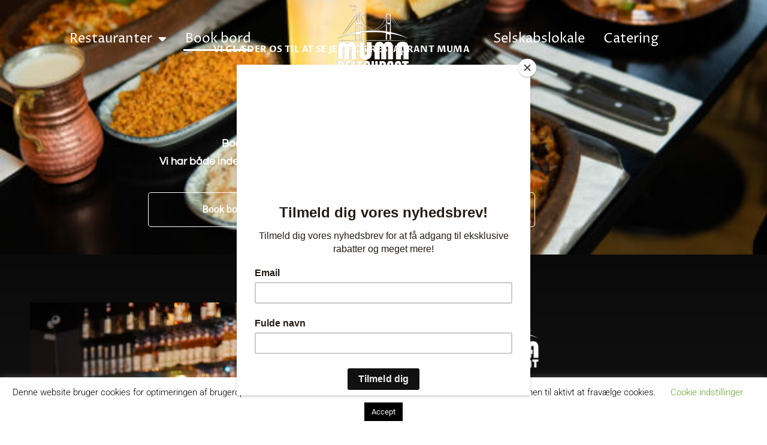

--- FILE ---
content_type: text/css
request_url: https://www.muma.dk/wp-content/uploads/elementor/css/post-36.css?ver=1769411774
body_size: 1670
content:
.elementor-36 .elementor-element.elementor-element-54becea7:not(.elementor-motion-effects-element-type-background), .elementor-36 .elementor-element.elementor-element-54becea7 > .elementor-motion-effects-container > .elementor-motion-effects-layer{background-image:url("https://www.muma.dk/wp-content/uploads/2021/10/DSC08212-scaled-e1635173601565.jpg");background-position:center center;background-size:cover;}.elementor-36 .elementor-element.elementor-element-54becea7 > .elementor-background-overlay{background-color:#000000;opacity:0.5;mix-blend-mode:multiply;transition:background 0.3s, border-radius 0.3s, opacity 0.3s;}.elementor-36 .elementor-element.elementor-element-54becea7 > .elementor-container{min-height:45vh;}.elementor-36 .elementor-element.elementor-element-54becea7{transition:background 0.3s, border 0.3s, border-radius 0.3s, box-shadow 0.3s;margin-top:0px;margin-bottom:0px;padding:0px 0px 0px 0px;}.elementor-36 .elementor-element.elementor-element-71f736ef{--spacer-size:10px;}.elementor-36 .elementor-element.elementor-element-1b388c61{--spacer-size:10px;}.elementor-36 .elementor-element.elementor-element-65fbce7b > .elementor-widget-container{margin:0px 0px 0px 0px;padding:0em 0em 0em 0em;}.elementor-36 .elementor-element.elementor-element-65fbce7b{text-align:center;}.elementor-36 .elementor-element.elementor-element-65fbce7b .elementor-heading-title{font-family:"Proza Libre", Sans-serif;font-size:1em;font-weight:700;text-transform:capitalize;line-height:1.7em;letter-spacing:0.4px;color:#FFFFFF;}.elementor-36 .elementor-element.elementor-element-86b7b45 > .elementor-widget-container{margin:15px 15px 15px 15px;}.elementor-36 .elementor-element.elementor-element-86b7b45{text-align:center;}.elementor-36 .elementor-element.elementor-element-86b7b45 .elementor-heading-title{font-family:"Proza Libre", Sans-serif;font-size:60px;font-weight:800;text-transform:capitalize;line-height:60px;color:#ffffff;}.elementor-36 .elementor-element.elementor-element-45474a3d > .elementor-widget-container{padding:0em 0em 0.4em 0em;}.elementor-36 .elementor-element.elementor-element-45474a3d{text-align:center;}.elementor-36 .elementor-element.elementor-element-45474a3d .elementor-heading-title{font-family:"Questrial", Sans-serif;font-size:1.2em;font-weight:700;line-height:1.7em;letter-spacing:0px;color:#FFFFFF;}.elementor-36 .elementor-element.elementor-element-73fff5a{--display:flex;--flex-direction:row;--container-widget-width:initial;--container-widget-height:100%;--container-widget-flex-grow:1;--container-widget-align-self:stretch;--flex-wrap-mobile:wrap;--justify-content:center;}.elementor-36 .elementor-element.elementor-element-42063c8 .elementor-button{background-color:#FB1F2E00;font-family:var( --e-global-typography-accent-font-family ), Sans-serif;font-weight:var( --e-global-typography-accent-font-weight );fill:#FFFFFF;color:#FFFFFF;border-style:solid;border-width:1px 1px 1px 1px;border-color:#FFFFFF;border-radius:5px 5px 5px 5px;padding:20px 90px 20px 90px;}.elementor-36 .elementor-element.elementor-element-42063c8 .elementor-button:hover, .elementor-36 .elementor-element.elementor-element-42063c8 .elementor-button:focus{background-color:#FFFFFF;color:#000000;border-color:#000000;}.elementor-36 .elementor-element.elementor-element-42063c8 .elementor-button:hover svg, .elementor-36 .elementor-element.elementor-element-42063c8 .elementor-button:focus svg{fill:#000000;}.elementor-36 .elementor-element.elementor-element-e3a2c95 .elementor-button{background-color:#FB1F2E00;font-family:var( --e-global-typography-accent-font-family ), Sans-serif;font-weight:var( --e-global-typography-accent-font-weight );fill:#FFFFFF;color:#FFFFFF;border-style:solid;border-width:1px 1px 1px 1px;border-color:#FFFFFF;border-radius:5px 5px 5px 5px;padding:20px 90px 20px 90px;}.elementor-36 .elementor-element.elementor-element-e3a2c95 .elementor-button:hover, .elementor-36 .elementor-element.elementor-element-e3a2c95 .elementor-button:focus{background-color:#FFFFFF;color:#000000;border-color:#000000;}.elementor-36 .elementor-element.elementor-element-e3a2c95 .elementor-button:hover svg, .elementor-36 .elementor-element.elementor-element-e3a2c95 .elementor-button:focus svg{fill:#000000;}.elementor-36 .elementor-element.elementor-element-ad7ae47 .elementor-button{background-color:#FB1F2E00;font-family:var( --e-global-typography-accent-font-family ), Sans-serif;font-weight:var( --e-global-typography-accent-font-weight );fill:#FFFFFF;color:#FFFFFF;border-style:solid;border-width:1px 1px 1px 1px;border-color:#FFFFFF;border-radius:5px 5px 5px 5px;padding:20px 90px 20px 90px;}.elementor-36 .elementor-element.elementor-element-ad7ae47 .elementor-button:hover, .elementor-36 .elementor-element.elementor-element-ad7ae47 .elementor-button:focus{background-color:#FFFFFF;color:#000000;border-color:#000000;}.elementor-36 .elementor-element.elementor-element-ad7ae47 .elementor-button:hover svg, .elementor-36 .elementor-element.elementor-element-ad7ae47 .elementor-button:focus svg{fill:#000000;}.elementor-36 .elementor-element.elementor-element-31cf95c{--spacer-size:26px;}.elementor-36 .elementor-element.elementor-element-68fca2b{padding:2em 0em 2em 0em;}.elementor-bc-flex-widget .elementor-36 .elementor-element.elementor-element-6cfa00ba.elementor-column .elementor-widget-wrap{align-items:flex-start;}.elementor-36 .elementor-element.elementor-element-6cfa00ba.elementor-column.elementor-element[data-element_type="column"] > .elementor-widget-wrap.elementor-element-populated{align-content:flex-start;align-items:flex-start;}.elementor-36 .elementor-element.elementor-element-6cfa00ba > .elementor-element-populated{transition:background 0.3s, border 0.3s, border-radius 0.3s, box-shadow 0.3s;margin:30px 30px 30px 30px;--e-column-margin-right:30px;--e-column-margin-left:30px;}.elementor-36 .elementor-element.elementor-element-6cfa00ba > .elementor-element-populated > .elementor-background-overlay{transition:background 0.3s, border-radius 0.3s, opacity 0.3s;}.elementor-36 .elementor-element.elementor-element-7bef96cb > .elementor-element-populated{padding:3em 3em 3em 3em;}.elementor-36 .elementor-element.elementor-element-4fe7d00f img{width:27%;}.elementor-36 .elementor-element.elementor-element-206ef4ed{text-align:center;}.elementor-36 .elementor-element.elementor-element-206ef4ed .elementor-heading-title{font-family:"Proza Libre", Sans-serif;font-size:1.2rem;font-weight:600;text-transform:uppercase;line-height:23px;letter-spacing:1.5px;color:#FFFFFF;}.elementor-36 .elementor-element.elementor-element-36119b65{text-align:center;}.elementor-36 .elementor-element.elementor-element-36119b65 .elementor-heading-title{font-family:"Questrial", Sans-serif;font-size:1.3rem;font-weight:bold;letter-spacing:-1.1px;color:#FFFFFF;}.elementor-36 .elementor-element.elementor-element-48020a5a > .elementor-widget-container{margin:0px 0px 0px 0px;padding:0px 0px 0px 0px;}.elementor-36 .elementor-element.elementor-element-48020a5a{text-align:center;font-family:"Questrial", Sans-serif;font-size:1.4rem;font-weight:700;line-height:1.5em;color:#FFFFFF;}.elementor-36 .elementor-element.elementor-element-e30854a .elementor-button{background-color:#FFFAF5;font-family:"Proza Libre", Sans-serif;font-size:1rem;font-weight:500;text-transform:uppercase;letter-spacing:1px;fill:#000000;color:#000000;border-style:solid;border-width:1px 1px 1px 1px;border-color:#FFFFFF;padding:15px 50px 15px 50px;}.elementor-36 .elementor-element.elementor-element-e30854a .elementor-button:hover, .elementor-36 .elementor-element.elementor-element-e30854a .elementor-button:focus{background-color:#E6DBBA26;color:#FFFFFF;border-color:#D1C8AC1A;}.elementor-36 .elementor-element.elementor-element-e30854a{width:var( --container-widget-width, 100% );max-width:100%;--container-widget-width:100%;--container-widget-flex-grow:0;}.elementor-36 .elementor-element.elementor-element-e30854a > .elementor-widget-container{margin:0px 0px 0px 0px;padding:0px 0px 20px 0px;}.elementor-36 .elementor-element.elementor-element-e30854a .elementor-button:hover svg, .elementor-36 .elementor-element.elementor-element-e30854a .elementor-button:focus svg{fill:#FFFFFF;}.elementor-36 .elementor-element.elementor-element-de0cade .elementor-button{background-color:#FFFAF5;font-family:"Proza Libre", Sans-serif;font-size:1rem;font-weight:500;text-transform:uppercase;letter-spacing:1px;fill:#000000;color:#000000;border-style:solid;border-width:1px 1px 1px 1px;border-color:#FFFFFF;padding:15px 50px 15px 50px;}.elementor-36 .elementor-element.elementor-element-de0cade .elementor-button:hover, .elementor-36 .elementor-element.elementor-element-de0cade .elementor-button:focus{background-color:#E6DBBA26;color:#FFFFFF;border-color:#D1C8AC1A;}.elementor-36 .elementor-element.elementor-element-de0cade{width:var( --container-widget-width, 100% );max-width:100%;--container-widget-width:100%;--container-widget-flex-grow:0;}.elementor-36 .elementor-element.elementor-element-de0cade > .elementor-widget-container{margin:0px 0px 0px 0px;padding:0em 0em 0em 0em;}.elementor-36 .elementor-element.elementor-element-de0cade .elementor-button:hover svg, .elementor-36 .elementor-element.elementor-element-de0cade .elementor-button:focus svg{fill:#FFFFFF;}.elementor-36 .elementor-element.elementor-element-7b52765 .elementor-button{background-color:#FFFAF5;font-family:"Proza Libre", Sans-serif;font-size:1rem;font-weight:500;text-transform:uppercase;letter-spacing:1px;fill:#000000;color:#000000;border-style:solid;border-width:1px 1px 1px 1px;border-color:#FFFFFF;padding:15px 70px 15px 70px;}.elementor-36 .elementor-element.elementor-element-7b52765 .elementor-button:hover, .elementor-36 .elementor-element.elementor-element-7b52765 .elementor-button:focus{background-color:#E6DBBA26;color:#FFFFFF;border-color:#D1C8AC1A;}.elementor-36 .elementor-element.elementor-element-7b52765{width:var( --container-widget-width, 100% );max-width:100%;--container-widget-width:100%;--container-widget-flex-grow:0;}.elementor-36 .elementor-element.elementor-element-7b52765 > .elementor-widget-container{margin:20px 0px 0px 0px;padding:0em 0em 0em 0em;}.elementor-36 .elementor-element.elementor-element-7b52765 .elementor-button:hover svg, .elementor-36 .elementor-element.elementor-element-7b52765 .elementor-button:focus svg{fill:#FFFFFF;}body.elementor-page-36:not(.elementor-motion-effects-element-type-background), body.elementor-page-36 > .elementor-motion-effects-container > .elementor-motion-effects-layer{background-color:transparent;background-image:linear-gradient(180deg, #000000 0%, #2D2C2C 100%);}:root{--page-title-display:none;}@media(max-width:1024px){.elementor-36 .elementor-element.elementor-element-54becea7{padding:5% 5% 5% 5%;}.elementor-36 .elementor-element.elementor-element-65fbce7b{width:100%;max-width:100%;text-align:center;}.elementor-36 .elementor-element.elementor-element-65fbce7b > .elementor-widget-container{padding:1em 0em 0.5em 0em;}.elementor-36 .elementor-element.elementor-element-45474a3d{text-align:center;}.elementor-36 .elementor-element.elementor-element-42063c8 .elementor-button{padding:15px 50px 15px 50px;}.elementor-36 .elementor-element.elementor-element-e3a2c95 .elementor-button{padding:15px 50px 15px 50px;}.elementor-36 .elementor-element.elementor-element-ad7ae47 .elementor-button{padding:15px 50px 15px 50px;}.elementor-36 .elementor-element.elementor-element-4bfae75b{padding:1em 1em 1em 1em;}.elementor-36 .elementor-element.elementor-element-6cfa00ba > .elementor-element-populated{margin:0px 0px 0px 0px;--e-column-margin-right:0px;--e-column-margin-left:0px;}.elementor-36 .elementor-element.elementor-element-7bef96cb > .elementor-element-populated{padding:1em 1em 1em 1em;}}@media(max-width:767px){.elementor-36 .elementor-element.elementor-element-54becea7 > .elementor-container{min-height:142px;}.elementor-36 .elementor-element.elementor-element-54becea7{padding:0px 5px 0px 5px;}.elementor-36 .elementor-element.elementor-element-86b7b45 .elementor-heading-title{font-size:34px;}.elementor-36 .elementor-element.elementor-element-45474a3d .elementor-heading-title{font-size:15px;}.elementor-36 .elementor-element.elementor-element-42063c8{width:100%;max-width:100%;}.elementor-36 .elementor-element.elementor-element-42063c8 .elementor-button{padding:15px 50px 15px 50px;}.elementor-36 .elementor-element.elementor-element-e3a2c95{width:100%;max-width:100%;}.elementor-36 .elementor-element.elementor-element-e3a2c95 .elementor-button{padding:15px 50px 15px 50px;}.elementor-36 .elementor-element.elementor-element-ad7ae47{width:100%;max-width:100%;}.elementor-36 .elementor-element.elementor-element-ad7ae47 .elementor-button{padding:15px 50px 15px 50px;}.elementor-36 .elementor-element.elementor-element-68fca2b{padding:40px 20px 40px 20px;}.elementor-36 .elementor-element.elementor-element-1384660c > .elementor-element-populated{margin:0px 0px 0px 0px;--e-column-margin-right:0px;--e-column-margin-left:0px;padding:0px 0px 0px 0px;}.elementor-36 .elementor-element.elementor-element-4bfae75b{padding:0px 0px 0px 0px;}.elementor-36 .elementor-element.elementor-element-6cfa00ba > .elementor-element-populated{margin:0px 0px 30px 0px;--e-column-margin-right:0px;--e-column-margin-left:0px;}.elementor-36 .elementor-element.elementor-element-7bef96cb > .elementor-element-populated{padding:0px 0px 0px 0px;}.elementor-36 .elementor-element.elementor-element-e30854a{width:100%;max-width:100%;}.elementor-36 .elementor-element.elementor-element-e30854a > .elementor-widget-container{padding:0px 0px 20px 0px;}.elementor-36 .elementor-element.elementor-element-e30854a .elementor-button{padding:12px 40px 12px 040px;}.elementor-36 .elementor-element.elementor-element-de0cade{width:100%;max-width:100%;}.elementor-36 .elementor-element.elementor-element-de0cade .elementor-button{padding:12px 40px 12px 040px;}.elementor-36 .elementor-element.elementor-element-7b52765{width:100%;max-width:100%;}.elementor-36 .elementor-element.elementor-element-7b52765 .elementor-button{padding:12px 40px 12px 040px;}}@media(min-width:768px){.elementor-36 .elementor-element.elementor-element-6cfa00ba{width:48.482%;}.elementor-36 .elementor-element.elementor-element-7bef96cb{width:51.518%;}}@media(max-width:1024px) and (min-width:768px){.elementor-36 .elementor-element.elementor-element-6cfa00ba{width:50%;}.elementor-36 .elementor-element.elementor-element-7bef96cb{width:50%;}}

--- FILE ---
content_type: text/css
request_url: https://www.muma.dk/wp-content/uploads/elementor/css/post-124.css?ver=1769385433
body_size: 1361
content:
.elementor-124 .elementor-element.elementor-element-2fa21bea > .elementor-container > .elementor-column > .elementor-widget-wrap{align-content:center;align-items:center;}.elementor-124 .elementor-element.elementor-element-2fa21bea:not(.elementor-motion-effects-element-type-background), .elementor-124 .elementor-element.elementor-element-2fa21bea > .elementor-motion-effects-container > .elementor-motion-effects-layer{background-color:#000000;}.she-header-transparent-yes{position:absolute;}.elementor-124 .elementor-element.elementor-element-2fa21bea{transition:background 0.3s, border 0.3s, border-radius 0.3s, box-shadow 0.3s;margin-top:0px;margin-bottom:0px;}.elementor-124 .elementor-element.elementor-element-2fa21bea > .elementor-background-overlay{transition:background 0.3s, border-radius 0.3s, opacity 0.3s;}.elementor-124 .elementor-element.elementor-element-43c0cc6 .elementor-menu-toggle{margin:0 auto;}.elementor-124 .elementor-element.elementor-element-43c0cc6 .elementor-nav-menu .elementor-item{font-family:"Proza Libre", Sans-serif;font-size:22px;}.elementor-124 .elementor-element.elementor-element-43c0cc6 .elementor-nav-menu--main .elementor-item{color:#FFFFFF;fill:#FFFFFF;padding-left:3px;padding-right:3px;padding-top:9px;padding-bottom:9px;}.elementor-124 .elementor-element.elementor-element-43c0cc6 .elementor-nav-menu--main:not(.e--pointer-framed) .elementor-item:before,
					.elementor-124 .elementor-element.elementor-element-43c0cc6 .elementor-nav-menu--main:not(.e--pointer-framed) .elementor-item:after{background-color:#FFFFFF;}.elementor-124 .elementor-element.elementor-element-43c0cc6 .e--pointer-framed .elementor-item:before,
					.elementor-124 .elementor-element.elementor-element-43c0cc6 .e--pointer-framed .elementor-item:after{border-color:#FFFFFF;}.elementor-124 .elementor-element.elementor-element-43c0cc6 .elementor-nav-menu--main:not(.e--pointer-framed) .elementor-item.elementor-item-active:before,
					.elementor-124 .elementor-element.elementor-element-43c0cc6 .elementor-nav-menu--main:not(.e--pointer-framed) .elementor-item.elementor-item-active:after{background-color:#FFFFFF;}.elementor-124 .elementor-element.elementor-element-43c0cc6 .e--pointer-framed .elementor-item.elementor-item-active:before,
					.elementor-124 .elementor-element.elementor-element-43c0cc6 .e--pointer-framed .elementor-item.elementor-item-active:after{border-color:#FFFFFF;}.elementor-124 .elementor-element.elementor-element-43c0cc6{--e-nav-menu-horizontal-menu-item-margin:calc( 25px / 2 );}.elementor-124 .elementor-element.elementor-element-43c0cc6 .elementor-nav-menu--main:not(.elementor-nav-menu--layout-horizontal) .elementor-nav-menu > li:not(:last-child){margin-bottom:25px;}.elementor-124 .elementor-element.elementor-element-43c0cc6 .elementor-nav-menu--dropdown a, .elementor-124 .elementor-element.elementor-element-43c0cc6 .elementor-menu-toggle{color:#FFFFFF;fill:#FFFFFF;}.elementor-124 .elementor-element.elementor-element-43c0cc6 .elementor-nav-menu--dropdown{background-color:#000000;}.elementor-124 .elementor-element.elementor-element-43c0cc6 .elementor-nav-menu--dropdown .elementor-item, .elementor-124 .elementor-element.elementor-element-43c0cc6 .elementor-nav-menu--dropdown  .elementor-sub-item{font-family:"Proza Libre", Sans-serif;font-size:17px;}.elementor-124 .elementor-element.elementor-element-65bbfe88 > .elementor-widget-container{margin:-4px 0px 0px 0px;}.elementor-124 .elementor-element.elementor-element-65bbfe88{text-align:center;}.elementor-124 .elementor-element.elementor-element-65bbfe88 img{width:140px;}.elementor-124 .elementor-element.elementor-element-6daefb4 .elementor-menu-toggle{margin-right:auto;}.elementor-124 .elementor-element.elementor-element-6daefb4 .elementor-nav-menu--dropdown a, .elementor-124 .elementor-element.elementor-element-6daefb4 .elementor-menu-toggle{color:#ffffff;fill:#ffffff;}.elementor-124 .elementor-element.elementor-element-6daefb4 .elementor-nav-menu--dropdown{background-color:#000000;}.elementor-124 .elementor-element.elementor-element-6daefb4 .elementor-nav-menu--dropdown a:hover,
					.elementor-124 .elementor-element.elementor-element-6daefb4 .elementor-nav-menu--dropdown a:focus,
					.elementor-124 .elementor-element.elementor-element-6daefb4 .elementor-nav-menu--dropdown a.elementor-item-active,
					.elementor-124 .elementor-element.elementor-element-6daefb4 .elementor-nav-menu--dropdown a.highlighted,
					.elementor-124 .elementor-element.elementor-element-6daefb4 .elementor-menu-toggle:hover,
					.elementor-124 .elementor-element.elementor-element-6daefb4 .elementor-menu-toggle:focus{color:#000000;}.elementor-124 .elementor-element.elementor-element-6daefb4 .elementor-nav-menu--dropdown a:hover,
					.elementor-124 .elementor-element.elementor-element-6daefb4 .elementor-nav-menu--dropdown a:focus,
					.elementor-124 .elementor-element.elementor-element-6daefb4 .elementor-nav-menu--dropdown a.elementor-item-active,
					.elementor-124 .elementor-element.elementor-element-6daefb4 .elementor-nav-menu--dropdown a.highlighted{background-color:#FFFFFF;}.elementor-124 .elementor-element.elementor-element-6daefb4 .elementor-nav-menu--dropdown a.elementor-item-active{color:#000000;background-color:#FFFFFF;}.elementor-124 .elementor-element.elementor-element-6daefb4 .elementor-nav-menu--dropdown .elementor-item, .elementor-124 .elementor-element.elementor-element-6daefb4 .elementor-nav-menu--dropdown  .elementor-sub-item{font-family:"Proza Libre", Sans-serif;}.elementor-124 .elementor-element.elementor-element-6daefb4 .elementor-nav-menu--dropdown a{padding-top:32px;padding-bottom:32px;}.elementor-124 .elementor-element.elementor-element-6daefb4 .elementor-nav-menu--main > .elementor-nav-menu > li > .elementor-nav-menu--dropdown, .elementor-124 .elementor-element.elementor-element-6daefb4 .elementor-nav-menu__container.elementor-nav-menu--dropdown{margin-top:36px !important;}.elementor-124 .elementor-element.elementor-element-6daefb4 div.elementor-menu-toggle{color:#FFFFFF;}.elementor-124 .elementor-element.elementor-element-6daefb4 div.elementor-menu-toggle svg{fill:#FFFFFF;}.elementor-124 .elementor-element.elementor-element-6daefb4 div.elementor-menu-toggle:hover, .elementor-124 .elementor-element.elementor-element-6daefb4 div.elementor-menu-toggle:focus{color:#FFFFFF;}.elementor-124 .elementor-element.elementor-element-6daefb4 div.elementor-menu-toggle:hover svg, .elementor-124 .elementor-element.elementor-element-6daefb4 div.elementor-menu-toggle:focus svg{fill:#FFFFFF;}.elementor-124 .elementor-element.elementor-element-6daefb4 .elementor-menu-toggle:hover, .elementor-124 .elementor-element.elementor-element-6daefb4 .elementor-menu-toggle:focus{background-color:#000000;}.elementor-124 .elementor-element.elementor-element-76c1ba8 .elementor-menu-toggle{margin:0 auto;}.elementor-124 .elementor-element.elementor-element-76c1ba8 .elementor-nav-menu .elementor-item{font-family:"Proza Libre", Sans-serif;font-size:22px;}.elementor-124 .elementor-element.elementor-element-76c1ba8 .elementor-nav-menu--main .elementor-item{color:#FFFFFF;fill:#FFFFFF;padding-left:3px;padding-right:3px;padding-top:9px;padding-bottom:9px;}.elementor-124 .elementor-element.elementor-element-76c1ba8 .elementor-nav-menu--main:not(.e--pointer-framed) .elementor-item:before,
					.elementor-124 .elementor-element.elementor-element-76c1ba8 .elementor-nav-menu--main:not(.e--pointer-framed) .elementor-item:after{background-color:#FFFFFF;}.elementor-124 .elementor-element.elementor-element-76c1ba8 .e--pointer-framed .elementor-item:before,
					.elementor-124 .elementor-element.elementor-element-76c1ba8 .e--pointer-framed .elementor-item:after{border-color:#FFFFFF;}.elementor-124 .elementor-element.elementor-element-76c1ba8 .elementor-nav-menu--main:not(.e--pointer-framed) .elementor-item.elementor-item-active:before,
					.elementor-124 .elementor-element.elementor-element-76c1ba8 .elementor-nav-menu--main:not(.e--pointer-framed) .elementor-item.elementor-item-active:after{background-color:#FFFFFF;}.elementor-124 .elementor-element.elementor-element-76c1ba8 .e--pointer-framed .elementor-item.elementor-item-active:before,
					.elementor-124 .elementor-element.elementor-element-76c1ba8 .e--pointer-framed .elementor-item.elementor-item-active:after{border-color:#FFFFFF;}.elementor-124 .elementor-element.elementor-element-76c1ba8{--e-nav-menu-horizontal-menu-item-margin:calc( 25px / 2 );}.elementor-124 .elementor-element.elementor-element-76c1ba8 .elementor-nav-menu--main:not(.elementor-nav-menu--layout-horizontal) .elementor-nav-menu > li:not(:last-child){margin-bottom:25px;}.elementor-124 .elementor-element.elementor-element-76c1ba8 .elementor-nav-menu--dropdown a, .elementor-124 .elementor-element.elementor-element-76c1ba8 .elementor-menu-toggle{color:#FFFFFF;fill:#FFFFFF;}.elementor-124 .elementor-element.elementor-element-76c1ba8 .elementor-nav-menu--dropdown{background-color:#000000;}.elementor-124 .elementor-element.elementor-element-76c1ba8 .elementor-nav-menu--dropdown .elementor-item, .elementor-124 .elementor-element.elementor-element-76c1ba8 .elementor-nav-menu--dropdown  .elementor-sub-item{font-family:"Proza Libre", Sans-serif;font-size:17px;}.elementor-124 .elementor-element.elementor-element-f04be3f > .elementor-container > .elementor-column > .elementor-widget-wrap{align-content:center;align-items:center;}.elementor-124 .elementor-element.elementor-element-f04be3f{transition:background 0.3s, border 0.3s, border-radius 0.3s, box-shadow 0.3s;margin-top:-48px;margin-bottom:0px;}.elementor-124 .elementor-element.elementor-element-f04be3f > .elementor-background-overlay{transition:background 0.3s, border-radius 0.3s, opacity 0.3s;}.elementor-124 .elementor-element.elementor-element-ba455ff > .elementor-widget-container{margin:-27px 0px 0px 0px;}.elementor-124 .elementor-element.elementor-element-ba455ff{text-align:center;}.elementor-124 .elementor-element.elementor-element-ba455ff img{width:172px;}.elementor-124 .elementor-element.elementor-element-553ae93 .elementor-menu-toggle{margin-right:auto;background-color:#00000000;}.elementor-124 .elementor-element.elementor-element-553ae93 .elementor-nav-menu--dropdown a, .elementor-124 .elementor-element.elementor-element-553ae93 .elementor-menu-toggle{color:#ffffff;fill:#ffffff;}.elementor-124 .elementor-element.elementor-element-553ae93 .elementor-nav-menu--dropdown{background-color:#000000;}.elementor-124 .elementor-element.elementor-element-553ae93 .elementor-nav-menu--dropdown a:hover,
					.elementor-124 .elementor-element.elementor-element-553ae93 .elementor-nav-menu--dropdown a:focus,
					.elementor-124 .elementor-element.elementor-element-553ae93 .elementor-nav-menu--dropdown a.elementor-item-active,
					.elementor-124 .elementor-element.elementor-element-553ae93 .elementor-nav-menu--dropdown a.highlighted,
					.elementor-124 .elementor-element.elementor-element-553ae93 .elementor-menu-toggle:hover,
					.elementor-124 .elementor-element.elementor-element-553ae93 .elementor-menu-toggle:focus{color:#000000;}.elementor-124 .elementor-element.elementor-element-553ae93 .elementor-nav-menu--dropdown a:hover,
					.elementor-124 .elementor-element.elementor-element-553ae93 .elementor-nav-menu--dropdown a:focus,
					.elementor-124 .elementor-element.elementor-element-553ae93 .elementor-nav-menu--dropdown a.elementor-item-active,
					.elementor-124 .elementor-element.elementor-element-553ae93 .elementor-nav-menu--dropdown a.highlighted{background-color:#FFFFFF;}.elementor-124 .elementor-element.elementor-element-553ae93 .elementor-nav-menu--dropdown a.elementor-item-active{color:#000000;background-color:#FFFFFF;}.elementor-124 .elementor-element.elementor-element-553ae93 .elementor-nav-menu--dropdown .elementor-item, .elementor-124 .elementor-element.elementor-element-553ae93 .elementor-nav-menu--dropdown  .elementor-sub-item{font-family:"Proza Libre", Sans-serif;}.elementor-124 .elementor-element.elementor-element-553ae93 .elementor-nav-menu--dropdown a{padding-top:32px;padding-bottom:32px;}.elementor-124 .elementor-element.elementor-element-553ae93 .elementor-nav-menu--main > .elementor-nav-menu > li > .elementor-nav-menu--dropdown, .elementor-124 .elementor-element.elementor-element-553ae93 .elementor-nav-menu__container.elementor-nav-menu--dropdown{margin-top:36px !important;}.elementor-124 .elementor-element.elementor-element-553ae93 div.elementor-menu-toggle{color:#FFFFFF;}.elementor-124 .elementor-element.elementor-element-553ae93 div.elementor-menu-toggle svg{fill:#FFFFFF;}.elementor-124 .elementor-element.elementor-element-553ae93 div.elementor-menu-toggle:hover, .elementor-124 .elementor-element.elementor-element-553ae93 div.elementor-menu-toggle:focus{color:#FFFFFF;}.elementor-124 .elementor-element.elementor-element-553ae93 div.elementor-menu-toggle:hover svg, .elementor-124 .elementor-element.elementor-element-553ae93 div.elementor-menu-toggle:focus svg{fill:#FFFFFF;}.elementor-124 .elementor-element.elementor-element-553ae93 .elementor-menu-toggle:hover, .elementor-124 .elementor-element.elementor-element-553ae93 .elementor-menu-toggle:focus{background-color:#000000;}.elementor-theme-builder-content-area{height:400px;}.elementor-location-header:before, .elementor-location-footer:before{content:"";display:table;clear:both;}@media(max-width:1024px){.elementor-124 .elementor-element.elementor-element-2fa21bea{padding:20px 20px 20px 20px;}.elementor-124 .elementor-element.elementor-element-65bbfe88 img{width:64%;}.elementor-124 .elementor-element.elementor-element-f04be3f{padding:20px 20px 20px 20px;}.elementor-124 .elementor-element.elementor-element-ba455ff > .elementor-widget-container{margin:0px 0px 0px 0px;}.elementor-124 .elementor-element.elementor-element-ba455ff{text-align:start;}.elementor-124 .elementor-element.elementor-element-ba455ff img{width:30%;}.elementor-124 .elementor-element.elementor-element-7210b42.elementor-column > .elementor-widget-wrap{justify-content:flex-end;}.elementor-124 .elementor-element.elementor-element-553ae93{width:auto;max-width:auto;--nav-menu-icon-size:29px;}}@media(max-width:767px){.elementor-124 .elementor-element.elementor-element-17db5fa3{width:20%;}.elementor-124 .elementor-element.elementor-element-3164d8e{width:60%;}.elementor-124 .elementor-element.elementor-element-65bbfe88 img{width:70px;}.elementor-124 .elementor-element.elementor-element-5b3c638{width:20%;}.elementor-124 .elementor-element.elementor-element-6daefb4 .elementor-nav-menu--main > .elementor-nav-menu > li > .elementor-nav-menu--dropdown, .elementor-124 .elementor-element.elementor-element-6daefb4 .elementor-nav-menu__container.elementor-nav-menu--dropdown{margin-top:30px !important;}.elementor-124 .elementor-element.elementor-element-61540df6{width:20%;}.elementor-124 .elementor-element.elementor-element-f04be3f{margin-top:0px;margin-bottom:0px;}.elementor-124 .elementor-element.elementor-element-d9e6058{width:50%;}.elementor-124 .elementor-element.elementor-element-d9e6058 > .elementor-element-populated{padding:0px 0px 0px 0px;}.elementor-124 .elementor-element.elementor-element-ba455ff img{width:70px;}.elementor-124 .elementor-element.elementor-element-7210b42{width:50%;}.elementor-124 .elementor-element.elementor-element-7210b42.elementor-column > .elementor-widget-wrap{justify-content:flex-end;}.elementor-124 .elementor-element.elementor-element-7210b42 > .elementor-element-populated{padding:0px 0px 0px 0px;}.elementor-124 .elementor-element.elementor-element-553ae93{width:auto;max-width:auto;}.elementor-124 .elementor-element.elementor-element-553ae93 > .elementor-widget-container{padding:0px 0px 0px 0px;}.elementor-124 .elementor-element.elementor-element-553ae93 .elementor-nav-menu--dropdown a{padding-top:20px;padding-bottom:20px;}.elementor-124 .elementor-element.elementor-element-553ae93 .elementor-nav-menu--main > .elementor-nav-menu > li > .elementor-nav-menu--dropdown, .elementor-124 .elementor-element.elementor-element-553ae93 .elementor-nav-menu__container.elementor-nav-menu--dropdown{margin-top:27px !important;}}@media(min-width:768px){.elementor-124 .elementor-element.elementor-element-17db5fa3{width:33.779%;}.elementor-124 .elementor-element.elementor-element-3164d8e{width:29.524%;}.elementor-124 .elementor-element.elementor-element-5b3c638{width:6%;}.elementor-124 .elementor-element.elementor-element-61540df6{width:30.651%;}}

--- FILE ---
content_type: text/css
request_url: https://www.muma.dk/wp-content/uploads/elementor/css/post-318.css?ver=1769385433
body_size: 1243
content:
.elementor-318 .elementor-element.elementor-element-65e57e23:not(.elementor-motion-effects-element-type-background), .elementor-318 .elementor-element.elementor-element-65e57e23 > .elementor-motion-effects-container > .elementor-motion-effects-layer{background-color:#000000;}.elementor-318 .elementor-element.elementor-element-65e57e23 > .elementor-container{max-width:1300px;}.elementor-318 .elementor-element.elementor-element-65e57e23{border-style:solid;border-width:3px 0px 0px 0px;border-color:#FFFFFF;transition:background 0.3s, border 0.3s, border-radius 0.3s, box-shadow 0.3s;padding:60px 0px 60px 0px;}.elementor-318 .elementor-element.elementor-element-65e57e23 > .elementor-background-overlay{transition:background 0.3s, border-radius 0.3s, opacity 0.3s;}.elementor-318 .elementor-element.elementor-element-3fccee3 > .elementor-widget-wrap > .elementor-widget:not(.elementor-widget__width-auto):not(.elementor-widget__width-initial):not(:last-child):not(.elementor-absolute){margin-block-end:16px;}.elementor-318 .elementor-element.elementor-element-3fccee3 > .elementor-element-populated{margin:0px 0px 0px 0px;--e-column-margin-right:0px;--e-column-margin-left:0px;padding:0px 0px 0px 0px;}.elementor-318 .elementor-element.elementor-element-5d7c8255 .elementor-heading-title{font-family:var( --e-global-typography-primary-font-family ), Sans-serif;font-weight:var( --e-global-typography-primary-font-weight );color:#FFFFFF;}.elementor-318 .elementor-element.elementor-element-2c27db5{width:var( --container-widget-width, 71.595% );max-width:71.595%;--container-widget-width:71.595%;--container-widget-flex-grow:0;font-family:"Roboto", Sans-serif;font-size:14px;font-weight:400;color:#FFFFFF;}.elementor-318 .elementor-element.elementor-element-2c27db5.elementor-element{--flex-grow:0;--flex-shrink:0;}.elementor-318 .elementor-element.elementor-element-5d6a81f{width:var( --container-widget-width, 71.595% );max-width:71.595%;--container-widget-width:71.595%;--container-widget-flex-grow:0;font-family:"Roboto", Sans-serif;font-size:14px;font-weight:400;color:#FFFFFF;}.elementor-318 .elementor-element.elementor-element-5d6a81f.elementor-element{--flex-grow:0;--flex-shrink:0;}.elementor-318 .elementor-element.elementor-element-708f9cc{width:var( --container-widget-width, 71.595% );max-width:71.595%;--container-widget-width:71.595%;--container-widget-flex-grow:0;font-family:"Roboto", Sans-serif;font-size:14px;font-weight:400;color:#FFFFFF;}.elementor-318 .elementor-element.elementor-element-708f9cc > .elementor-widget-container{margin:0px 0px -23px 0px;padding:0px 0px 0px 0px;}.elementor-318 .elementor-element.elementor-element-708f9cc.elementor-element{--flex-grow:0;--flex-shrink:0;}.elementor-318 .elementor-element.elementor-element-3e288e7 > .elementor-widget-wrap > .elementor-widget:not(.elementor-widget__width-auto):not(.elementor-widget__width-initial):not(:last-child):not(.elementor-absolute){margin-block-end:16px;}.elementor-318 .elementor-element.elementor-element-3e288e7 > .elementor-element-populated{padding:0px 0px 0px 0px;}.elementor-318 .elementor-element.elementor-element-c0e7938 .elementor-heading-title{font-family:var( --e-global-typography-primary-font-family ), Sans-serif;font-weight:var( --e-global-typography-primary-font-weight );color:#FFFFFF;}.elementor-318 .elementor-element.elementor-element-df53b84 .elementor-icon-list-items:not(.elementor-inline-items) .elementor-icon-list-item:not(:last-child){padding-block-end:calc(11px/2);}.elementor-318 .elementor-element.elementor-element-df53b84 .elementor-icon-list-items:not(.elementor-inline-items) .elementor-icon-list-item:not(:first-child){margin-block-start:calc(11px/2);}.elementor-318 .elementor-element.elementor-element-df53b84 .elementor-icon-list-items.elementor-inline-items .elementor-icon-list-item{margin-inline:calc(11px/2);}.elementor-318 .elementor-element.elementor-element-df53b84 .elementor-icon-list-items.elementor-inline-items{margin-inline:calc(-11px/2);}.elementor-318 .elementor-element.elementor-element-df53b84 .elementor-icon-list-items.elementor-inline-items .elementor-icon-list-item:after{inset-inline-end:calc(-11px/2);}.elementor-318 .elementor-element.elementor-element-df53b84 .elementor-icon-list-icon i{color:#FFFFFF;transition:color 0.3s;}.elementor-318 .elementor-element.elementor-element-df53b84 .elementor-icon-list-icon svg{fill:#FFFFFF;transition:fill 0.3s;}.elementor-318 .elementor-element.elementor-element-df53b84{--e-icon-list-icon-size:16px;--icon-vertical-offset:0px;}.elementor-318 .elementor-element.elementor-element-df53b84 .elementor-icon-list-icon{padding-inline-end:5px;}.elementor-318 .elementor-element.elementor-element-df53b84 .elementor-icon-list-item > .elementor-icon-list-text, .elementor-318 .elementor-element.elementor-element-df53b84 .elementor-icon-list-item > a{font-size:14px;font-weight:400;line-height:1.617em;letter-spacing:0.25px;}.elementor-318 .elementor-element.elementor-element-df53b84 .elementor-icon-list-text{color:#FFFFFF;transition:color 0.3s;}.elementor-318 .elementor-element.elementor-element-d437a0c > .elementor-widget-wrap > .elementor-widget:not(.elementor-widget__width-auto):not(.elementor-widget__width-initial):not(:last-child):not(.elementor-absolute){margin-block-end:16px;}.elementor-318 .elementor-element.elementor-element-d437a0c > .elementor-element-populated{padding:0px 0px 0px 0px;}.elementor-318 .elementor-element.elementor-element-353e4309 .elementor-heading-title{font-family:var( --e-global-typography-primary-font-family ), Sans-serif;font-weight:var( --e-global-typography-primary-font-weight );color:#FFFFFF;}.elementor-318 .elementor-element.elementor-element-5f15a37 .elementor-button{background-color:#FFFFFF;fill:#202020;color:#202020;border-radius:5px 5px 5px 5px;padding:15px 27px 15px 27px;}.elementor-318 .elementor-element.elementor-element-9f80ec0 .elementor-button{background-color:#FFFFFF;fill:#202020;color:#202020;border-radius:5px 5px 5px 5px;padding:15px 27px 15px 27px;}.elementor-318 .elementor-element.elementor-element-05e7640 .elementor-button{background-color:#FFFFFF;fill:#202020;color:#202020;border-radius:5px 5px 5px 5px;padding:15px 39px 15px 39px;}.elementor-318 .elementor-element.elementor-element-20e9bd0 > .elementor-widget-wrap > .elementor-widget:not(.elementor-widget__width-auto):not(.elementor-widget__width-initial):not(:last-child):not(.elementor-absolute){margin-block-end:16px;}.elementor-318 .elementor-element.elementor-element-20e9bd0 > .elementor-element-populated{padding:0px 0px 0px 0px;}.elementor-318 .elementor-element.elementor-element-3bf47567 .elementor-heading-title{font-family:var( --e-global-typography-primary-font-family ), Sans-serif;font-weight:var( --e-global-typography-primary-font-weight );color:#FFFFFF;}.elementor-318 .elementor-element.elementor-element-db95d1c{width:var( --container-widget-width, 71.595% );max-width:71.595%;--container-widget-width:71.595%;--container-widget-flex-grow:0;font-family:"Roboto", Sans-serif;font-size:14px;font-weight:400;color:#FFFFFF;}.elementor-318 .elementor-element.elementor-element-db95d1c.elementor-element{--flex-grow:0;--flex-shrink:0;}.elementor-318 .elementor-element.elementor-element-ecbc4fb{width:var( --container-widget-width, 71.595% );max-width:71.595%;--container-widget-width:71.595%;--container-widget-flex-grow:0;font-family:"Roboto", Sans-serif;font-size:14px;font-weight:400;color:#FFFFFF;}.elementor-318 .elementor-element.elementor-element-ecbc4fb.elementor-element{--flex-grow:0;--flex-shrink:0;}.elementor-318 .elementor-element.elementor-element-851fece{width:var( --container-widget-width, 71.595% );max-width:71.595%;--container-widget-width:71.595%;--container-widget-flex-grow:0;font-family:"Roboto", Sans-serif;font-size:14px;font-weight:400;color:#FFFFFF;}.elementor-318 .elementor-element.elementor-element-851fece.elementor-element{--flex-grow:0;--flex-shrink:0;}.elementor-318 .elementor-element.elementor-element-1fae4a2 > .elementor-element-populated{padding:0px 0px 0px 0px;}.elementor-318 .elementor-element.elementor-element-fc0a278 .elementor-heading-title{font-family:var( --e-global-typography-primary-font-family ), Sans-serif;font-weight:var( --e-global-typography-primary-font-weight );color:#FFFFFF;}.elementor-318 .elementor-element.elementor-element-65591f0 .elementor-heading-title{font-family:"Poppins", Sans-serif;font-size:14px;font-weight:600;line-height:1.5em;letter-spacing:0.25px;color:#FFFFFF;}.elementor-318 .elementor-element.elementor-element-ccfaeac > .elementor-widget-container{margin:-14px 0px 0px 0px;}.elementor-318 .elementor-element.elementor-element-ccfaeac{text-align:start;}.elementor-318 .elementor-element.elementor-element-9614a40 .elementor-heading-title{font-family:"Poppins", Sans-serif;font-size:14px;font-weight:600;line-height:1.5em;letter-spacing:0.25px;color:#FFFFFF;}.elementor-318 .elementor-element.elementor-element-71c5483 > .elementor-widget-container{margin:-14px 0px 0px 0px;}.elementor-318 .elementor-element.elementor-element-71c5483{text-align:start;}.elementor-318 .elementor-element.elementor-element-e4ec86d .elementor-heading-title{font-family:"Poppins", Sans-serif;font-size:14px;font-weight:600;line-height:1.5em;letter-spacing:0.25px;color:#FFFFFF;}.elementor-318 .elementor-element.elementor-element-f61ec73 > .elementor-widget-container{margin:-14px 0px 0px 0px;}.elementor-318 .elementor-element.elementor-element-f61ec73{text-align:start;}.elementor-318 .elementor-element.elementor-element-bd3b161{--display:flex;--flex-direction:column;--container-widget-width:100%;--container-widget-height:initial;--container-widget-flex-grow:0;--container-widget-align-self:initial;--flex-wrap-mobile:wrap;}.elementor-318 .elementor-element.elementor-element-bd3b161:not(.elementor-motion-effects-element-type-background), .elementor-318 .elementor-element.elementor-element-bd3b161 > .elementor-motion-effects-container > .elementor-motion-effects-layer{background-color:#000000;}.elementor-318 .elementor-element.elementor-element-d51ec6e{text-align:center;font-size:11px;color:#FFFFFF;}.elementor-theme-builder-content-area{height:400px;}.elementor-location-header:before, .elementor-location-footer:before{content:"";display:table;clear:both;}@media(max-width:1024px){.elementor-318 .elementor-element.elementor-element-65e57e23{padding:40px 20px 40px 20px;}.elementor-318 .elementor-element.elementor-element-d437a0c > .elementor-element-populated{padding:40px 0px 0px 0px;}.elementor-318 .elementor-element.elementor-element-20e9bd0 > .elementor-element-populated{padding:40px 0px 0px 0px;}.elementor-318 .elementor-element.elementor-element-1fae4a2 > .elementor-element-populated{padding:20px 0px 0px 0px;}}@media(max-width:767px){.elementor-318 .elementor-element.elementor-element-65e57e23{padding:40px 20px 40px 20px;}.elementor-318 .elementor-element.elementor-element-3fccee3{width:100%;}.elementor-318 .elementor-element.elementor-element-3e288e7{width:100%;}.elementor-318 .elementor-element.elementor-element-3e288e7 > .elementor-element-populated{padding:30px 0px 0px 0px;}.elementor-318 .elementor-element.elementor-element-d437a0c > .elementor-element-populated{margin:0px 0px 0px 0px;--e-column-margin-right:0px;--e-column-margin-left:0px;padding:30px 0px 0px 0px;}.elementor-318 .elementor-element.elementor-element-20e9bd0 > .elementor-element-populated{padding:30px 0px 0px 0px;}.elementor-318 .elementor-element.elementor-element-1fae4a2 > .elementor-element-populated{padding:30px 0px 0px 0px;}.elementor-318 .elementor-element.elementor-element-d51ec6e{text-align:center;}}@media(min-width:768px){.elementor-318 .elementor-element.elementor-element-3fccee3{width:22.077%;}.elementor-318 .elementor-element.elementor-element-3e288e7{width:17.907%;}}@media(max-width:1024px) and (min-width:768px){.elementor-318 .elementor-element.elementor-element-3fccee3{width:50%;}.elementor-318 .elementor-element.elementor-element-3e288e7{width:50%;}.elementor-318 .elementor-element.elementor-element-d437a0c{width:50%;}.elementor-318 .elementor-element.elementor-element-20e9bd0{width:50%;}.elementor-318 .elementor-element.elementor-element-1fae4a2{width:50%;}}